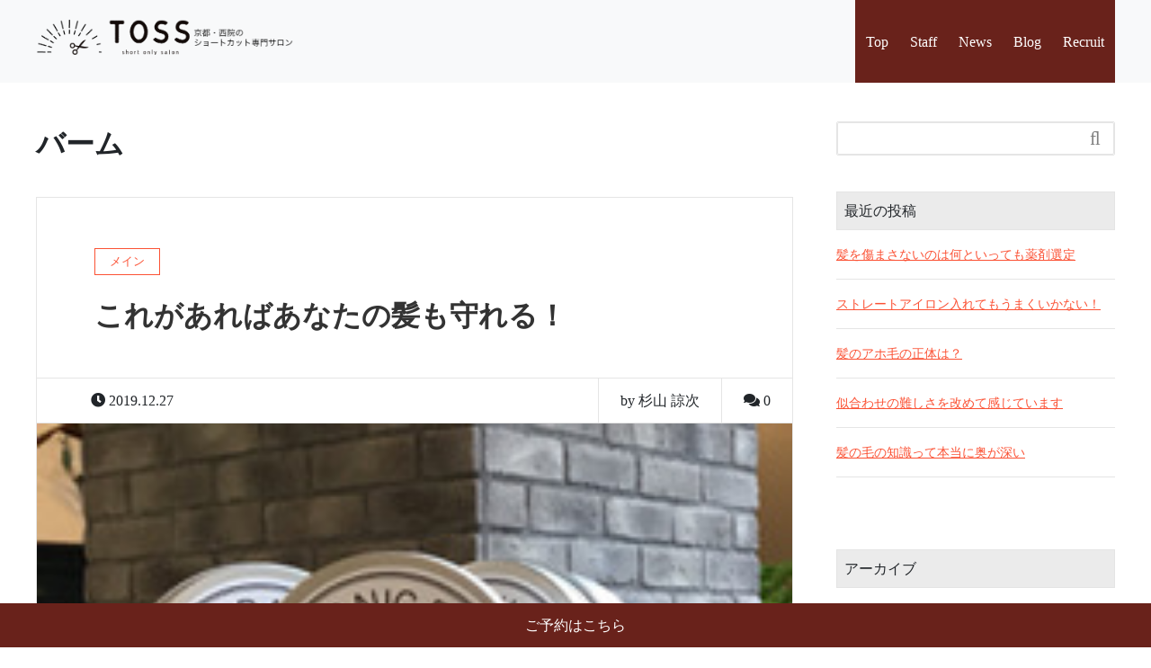

--- FILE ---
content_type: text/html; charset=UTF-8
request_url: http://short-toss.com/archives/tag/%E3%83%90%E3%83%BC%E3%83%A0
body_size: 11245
content:
<!DOCTYPE HTML><html lang="ja" prefix="og: http://ogp.me/ns#"><head><meta charset="UTF-8"><title>バーム</title><meta name="viewport" content="width=device-width,initial-scale=1.0"><meta name='robots' content='max-image-preview:large' /><meta name="keywords" content="" /><meta name="description" content="" /><meta name="robots" content="index" /><meta property="og:title" content="" /><meta property="og:type" content="" /><meta property="og:description" content="" /><meta property="og:url" content="" /><meta property="og:image" content="" /><meta property="og:locale" content="ja_JP" /><meta property="og:site_name" content="short only salon TOSS" /><link href="https://plus.google.com/" rel="publisher" /><link rel="alternate" type="application/rss+xml" title="short only salon TOSS &raquo; バーム タグのフィード" href="http://short-toss.com/archives/tag/%e3%83%90%e3%83%bc%e3%83%a0/feed" /><style id='wp-img-auto-sizes-contain-inline-css' type='text/css'>img:is([sizes=auto i],[sizes^="auto," i]){contain-intrinsic-size:3000px 1500px}
/*# sourceURL=wp-img-auto-sizes-contain-inline-css */</style><link rel='stylesheet' id='font-awesome-css' href='http://short-toss.com/wp-content/themes/xeory_extension/lib/css/font-awesome.min.css?ver=6.9' type='text/css' media='all' /><link rel='stylesheet' id='base-css-css' href='http://short-toss.com/wp-content/cache/autoptimize/autoptimize_single_a4f93471f424c5a765c702ddbc8722d4.php?ver=6.9' type='text/css' media='all' /><link rel='stylesheet' id='main-css-css' href='http://short-toss.com/wp-content/cache/autoptimize/autoptimize_single_060c2f9f4e11067f2db40ed4b7fc75f3.php?ver=6.9' type='text/css' media='all' /><style id='wp-emoji-styles-inline-css' type='text/css'>img.wp-smiley, img.emoji {
		display: inline !important;
		border: none !important;
		box-shadow: none !important;
		height: 1em !important;
		width: 1em !important;
		margin: 0 0.07em !important;
		vertical-align: -0.1em !important;
		background: none !important;
		padding: 0 !important;
	}
/*# sourceURL=wp-emoji-styles-inline-css */</style><style id='wp-block-library-inline-css' type='text/css'>:root{--wp-block-synced-color:#7a00df;--wp-block-synced-color--rgb:122,0,223;--wp-bound-block-color:var(--wp-block-synced-color);--wp-editor-canvas-background:#ddd;--wp-admin-theme-color:#007cba;--wp-admin-theme-color--rgb:0,124,186;--wp-admin-theme-color-darker-10:#006ba1;--wp-admin-theme-color-darker-10--rgb:0,107,160.5;--wp-admin-theme-color-darker-20:#005a87;--wp-admin-theme-color-darker-20--rgb:0,90,135;--wp-admin-border-width-focus:2px}@media (min-resolution:192dpi){:root{--wp-admin-border-width-focus:1.5px}}.wp-element-button{cursor:pointer}:root .has-very-light-gray-background-color{background-color:#eee}:root .has-very-dark-gray-background-color{background-color:#313131}:root .has-very-light-gray-color{color:#eee}:root .has-very-dark-gray-color{color:#313131}:root .has-vivid-green-cyan-to-vivid-cyan-blue-gradient-background{background:linear-gradient(135deg,#00d084,#0693e3)}:root .has-purple-crush-gradient-background{background:linear-gradient(135deg,#34e2e4,#4721fb 50%,#ab1dfe)}:root .has-hazy-dawn-gradient-background{background:linear-gradient(135deg,#faaca8,#dad0ec)}:root .has-subdued-olive-gradient-background{background:linear-gradient(135deg,#fafae1,#67a671)}:root .has-atomic-cream-gradient-background{background:linear-gradient(135deg,#fdd79a,#004a59)}:root .has-nightshade-gradient-background{background:linear-gradient(135deg,#330968,#31cdcf)}:root .has-midnight-gradient-background{background:linear-gradient(135deg,#020381,#2874fc)}:root{--wp--preset--font-size--normal:16px;--wp--preset--font-size--huge:42px}.has-regular-font-size{font-size:1em}.has-larger-font-size{font-size:2.625em}.has-normal-font-size{font-size:var(--wp--preset--font-size--normal)}.has-huge-font-size{font-size:var(--wp--preset--font-size--huge)}.has-text-align-center{text-align:center}.has-text-align-left{text-align:left}.has-text-align-right{text-align:right}.has-fit-text{white-space:nowrap!important}#end-resizable-editor-section{display:none}.aligncenter{clear:both}.items-justified-left{justify-content:flex-start}.items-justified-center{justify-content:center}.items-justified-right{justify-content:flex-end}.items-justified-space-between{justify-content:space-between}.screen-reader-text{border:0;clip-path:inset(50%);height:1px;margin:-1px;overflow:hidden;padding:0;position:absolute;width:1px;word-wrap:normal!important}.screen-reader-text:focus{background-color:#ddd;clip-path:none;color:#444;display:block;font-size:1em;height:auto;left:5px;line-height:normal;padding:15px 23px 14px;text-decoration:none;top:5px;width:auto;z-index:100000}html :where(.has-border-color){border-style:solid}html :where([style*=border-top-color]){border-top-style:solid}html :where([style*=border-right-color]){border-right-style:solid}html :where([style*=border-bottom-color]){border-bottom-style:solid}html :where([style*=border-left-color]){border-left-style:solid}html :where([style*=border-width]){border-style:solid}html :where([style*=border-top-width]){border-top-style:solid}html :where([style*=border-right-width]){border-right-style:solid}html :where([style*=border-bottom-width]){border-bottom-style:solid}html :where([style*=border-left-width]){border-left-style:solid}html :where(img[class*=wp-image-]){height:auto;max-width:100%}:where(figure){margin:0 0 1em}html :where(.is-position-sticky){--wp-admin--admin-bar--position-offset:var(--wp-admin--admin-bar--height,0px)}@media screen and (max-width:600px){html :where(.is-position-sticky){--wp-admin--admin-bar--position-offset:0px}}

/*# sourceURL=wp-block-library-inline-css */</style><style id='global-styles-inline-css' type='text/css'>:root{--wp--preset--aspect-ratio--square: 1;--wp--preset--aspect-ratio--4-3: 4/3;--wp--preset--aspect-ratio--3-4: 3/4;--wp--preset--aspect-ratio--3-2: 3/2;--wp--preset--aspect-ratio--2-3: 2/3;--wp--preset--aspect-ratio--16-9: 16/9;--wp--preset--aspect-ratio--9-16: 9/16;--wp--preset--color--black: #000000;--wp--preset--color--cyan-bluish-gray: #abb8c3;--wp--preset--color--white: #ffffff;--wp--preset--color--pale-pink: #f78da7;--wp--preset--color--vivid-red: #cf2e2e;--wp--preset--color--luminous-vivid-orange: #ff6900;--wp--preset--color--luminous-vivid-amber: #fcb900;--wp--preset--color--light-green-cyan: #7bdcb5;--wp--preset--color--vivid-green-cyan: #00d084;--wp--preset--color--pale-cyan-blue: #8ed1fc;--wp--preset--color--vivid-cyan-blue: #0693e3;--wp--preset--color--vivid-purple: #9b51e0;--wp--preset--gradient--vivid-cyan-blue-to-vivid-purple: linear-gradient(135deg,rgb(6,147,227) 0%,rgb(155,81,224) 100%);--wp--preset--gradient--light-green-cyan-to-vivid-green-cyan: linear-gradient(135deg,rgb(122,220,180) 0%,rgb(0,208,130) 100%);--wp--preset--gradient--luminous-vivid-amber-to-luminous-vivid-orange: linear-gradient(135deg,rgb(252,185,0) 0%,rgb(255,105,0) 100%);--wp--preset--gradient--luminous-vivid-orange-to-vivid-red: linear-gradient(135deg,rgb(255,105,0) 0%,rgb(207,46,46) 100%);--wp--preset--gradient--very-light-gray-to-cyan-bluish-gray: linear-gradient(135deg,rgb(238,238,238) 0%,rgb(169,184,195) 100%);--wp--preset--gradient--cool-to-warm-spectrum: linear-gradient(135deg,rgb(74,234,220) 0%,rgb(151,120,209) 20%,rgb(207,42,186) 40%,rgb(238,44,130) 60%,rgb(251,105,98) 80%,rgb(254,248,76) 100%);--wp--preset--gradient--blush-light-purple: linear-gradient(135deg,rgb(255,206,236) 0%,rgb(152,150,240) 100%);--wp--preset--gradient--blush-bordeaux: linear-gradient(135deg,rgb(254,205,165) 0%,rgb(254,45,45) 50%,rgb(107,0,62) 100%);--wp--preset--gradient--luminous-dusk: linear-gradient(135deg,rgb(255,203,112) 0%,rgb(199,81,192) 50%,rgb(65,88,208) 100%);--wp--preset--gradient--pale-ocean: linear-gradient(135deg,rgb(255,245,203) 0%,rgb(182,227,212) 50%,rgb(51,167,181) 100%);--wp--preset--gradient--electric-grass: linear-gradient(135deg,rgb(202,248,128) 0%,rgb(113,206,126) 100%);--wp--preset--gradient--midnight: linear-gradient(135deg,rgb(2,3,129) 0%,rgb(40,116,252) 100%);--wp--preset--font-size--small: 13px;--wp--preset--font-size--medium: 20px;--wp--preset--font-size--large: 36px;--wp--preset--font-size--x-large: 42px;--wp--preset--spacing--20: 0.44rem;--wp--preset--spacing--30: 0.67rem;--wp--preset--spacing--40: 1rem;--wp--preset--spacing--50: 1.5rem;--wp--preset--spacing--60: 2.25rem;--wp--preset--spacing--70: 3.38rem;--wp--preset--spacing--80: 5.06rem;--wp--preset--shadow--natural: 6px 6px 9px rgba(0, 0, 0, 0.2);--wp--preset--shadow--deep: 12px 12px 50px rgba(0, 0, 0, 0.4);--wp--preset--shadow--sharp: 6px 6px 0px rgba(0, 0, 0, 0.2);--wp--preset--shadow--outlined: 6px 6px 0px -3px rgb(255, 255, 255), 6px 6px rgb(0, 0, 0);--wp--preset--shadow--crisp: 6px 6px 0px rgb(0, 0, 0);}:where(.is-layout-flex){gap: 0.5em;}:where(.is-layout-grid){gap: 0.5em;}body .is-layout-flex{display: flex;}.is-layout-flex{flex-wrap: wrap;align-items: center;}.is-layout-flex > :is(*, div){margin: 0;}body .is-layout-grid{display: grid;}.is-layout-grid > :is(*, div){margin: 0;}:where(.wp-block-columns.is-layout-flex){gap: 2em;}:where(.wp-block-columns.is-layout-grid){gap: 2em;}:where(.wp-block-post-template.is-layout-flex){gap: 1.25em;}:where(.wp-block-post-template.is-layout-grid){gap: 1.25em;}.has-black-color{color: var(--wp--preset--color--black) !important;}.has-cyan-bluish-gray-color{color: var(--wp--preset--color--cyan-bluish-gray) !important;}.has-white-color{color: var(--wp--preset--color--white) !important;}.has-pale-pink-color{color: var(--wp--preset--color--pale-pink) !important;}.has-vivid-red-color{color: var(--wp--preset--color--vivid-red) !important;}.has-luminous-vivid-orange-color{color: var(--wp--preset--color--luminous-vivid-orange) !important;}.has-luminous-vivid-amber-color{color: var(--wp--preset--color--luminous-vivid-amber) !important;}.has-light-green-cyan-color{color: var(--wp--preset--color--light-green-cyan) !important;}.has-vivid-green-cyan-color{color: var(--wp--preset--color--vivid-green-cyan) !important;}.has-pale-cyan-blue-color{color: var(--wp--preset--color--pale-cyan-blue) !important;}.has-vivid-cyan-blue-color{color: var(--wp--preset--color--vivid-cyan-blue) !important;}.has-vivid-purple-color{color: var(--wp--preset--color--vivid-purple) !important;}.has-black-background-color{background-color: var(--wp--preset--color--black) !important;}.has-cyan-bluish-gray-background-color{background-color: var(--wp--preset--color--cyan-bluish-gray) !important;}.has-white-background-color{background-color: var(--wp--preset--color--white) !important;}.has-pale-pink-background-color{background-color: var(--wp--preset--color--pale-pink) !important;}.has-vivid-red-background-color{background-color: var(--wp--preset--color--vivid-red) !important;}.has-luminous-vivid-orange-background-color{background-color: var(--wp--preset--color--luminous-vivid-orange) !important;}.has-luminous-vivid-amber-background-color{background-color: var(--wp--preset--color--luminous-vivid-amber) !important;}.has-light-green-cyan-background-color{background-color: var(--wp--preset--color--light-green-cyan) !important;}.has-vivid-green-cyan-background-color{background-color: var(--wp--preset--color--vivid-green-cyan) !important;}.has-pale-cyan-blue-background-color{background-color: var(--wp--preset--color--pale-cyan-blue) !important;}.has-vivid-cyan-blue-background-color{background-color: var(--wp--preset--color--vivid-cyan-blue) !important;}.has-vivid-purple-background-color{background-color: var(--wp--preset--color--vivid-purple) !important;}.has-black-border-color{border-color: var(--wp--preset--color--black) !important;}.has-cyan-bluish-gray-border-color{border-color: var(--wp--preset--color--cyan-bluish-gray) !important;}.has-white-border-color{border-color: var(--wp--preset--color--white) !important;}.has-pale-pink-border-color{border-color: var(--wp--preset--color--pale-pink) !important;}.has-vivid-red-border-color{border-color: var(--wp--preset--color--vivid-red) !important;}.has-luminous-vivid-orange-border-color{border-color: var(--wp--preset--color--luminous-vivid-orange) !important;}.has-luminous-vivid-amber-border-color{border-color: var(--wp--preset--color--luminous-vivid-amber) !important;}.has-light-green-cyan-border-color{border-color: var(--wp--preset--color--light-green-cyan) !important;}.has-vivid-green-cyan-border-color{border-color: var(--wp--preset--color--vivid-green-cyan) !important;}.has-pale-cyan-blue-border-color{border-color: var(--wp--preset--color--pale-cyan-blue) !important;}.has-vivid-cyan-blue-border-color{border-color: var(--wp--preset--color--vivid-cyan-blue) !important;}.has-vivid-purple-border-color{border-color: var(--wp--preset--color--vivid-purple) !important;}.has-vivid-cyan-blue-to-vivid-purple-gradient-background{background: var(--wp--preset--gradient--vivid-cyan-blue-to-vivid-purple) !important;}.has-light-green-cyan-to-vivid-green-cyan-gradient-background{background: var(--wp--preset--gradient--light-green-cyan-to-vivid-green-cyan) !important;}.has-luminous-vivid-amber-to-luminous-vivid-orange-gradient-background{background: var(--wp--preset--gradient--luminous-vivid-amber-to-luminous-vivid-orange) !important;}.has-luminous-vivid-orange-to-vivid-red-gradient-background{background: var(--wp--preset--gradient--luminous-vivid-orange-to-vivid-red) !important;}.has-very-light-gray-to-cyan-bluish-gray-gradient-background{background: var(--wp--preset--gradient--very-light-gray-to-cyan-bluish-gray) !important;}.has-cool-to-warm-spectrum-gradient-background{background: var(--wp--preset--gradient--cool-to-warm-spectrum) !important;}.has-blush-light-purple-gradient-background{background: var(--wp--preset--gradient--blush-light-purple) !important;}.has-blush-bordeaux-gradient-background{background: var(--wp--preset--gradient--blush-bordeaux) !important;}.has-luminous-dusk-gradient-background{background: var(--wp--preset--gradient--luminous-dusk) !important;}.has-pale-ocean-gradient-background{background: var(--wp--preset--gradient--pale-ocean) !important;}.has-electric-grass-gradient-background{background: var(--wp--preset--gradient--electric-grass) !important;}.has-midnight-gradient-background{background: var(--wp--preset--gradient--midnight) !important;}.has-small-font-size{font-size: var(--wp--preset--font-size--small) !important;}.has-medium-font-size{font-size: var(--wp--preset--font-size--medium) !important;}.has-large-font-size{font-size: var(--wp--preset--font-size--large) !important;}.has-x-large-font-size{font-size: var(--wp--preset--font-size--x-large) !important;}
/*# sourceURL=global-styles-inline-css */</style><style id='classic-theme-styles-inline-css' type='text/css'>/*! This file is auto-generated */
.wp-block-button__link{color:#fff;background-color:#32373c;border-radius:9999px;box-shadow:none;text-decoration:none;padding:calc(.667em + 2px) calc(1.333em + 2px);font-size:1.125em}.wp-block-file__button{background:#32373c;color:#fff;text-decoration:none}
/*# sourceURL=/wp-includes/css/classic-themes.min.css */</style><link rel='stylesheet' id='xo-event-calendar-css' href='http://short-toss.com/wp-content/cache/autoptimize/autoptimize_single_d6e50595c0b613eec628bbd2257e2530.php?ver=3.2.10' type='text/css' media='all' /><link rel='stylesheet' id='xo-event-calendar-event-calendar-css' href='http://short-toss.com/wp-content/cache/autoptimize/autoptimize_single_a15839dd5d71db1b0b3de54679fb4476.php?ver=3.2.10' type='text/css' media='all' /><link rel='stylesheet' id='parent-style-css' href='http://short-toss.com/wp-content/cache/autoptimize/autoptimize_single_54eb5ada849f852be37cadd0fb1ba20c.php?ver=6.9' type='text/css' media='all' /><link rel='stylesheet' id='child-style-css' href='http://short-toss.com/wp-content/cache/autoptimize/autoptimize_single_060c2f9f4e11067f2db40ed4b7fc75f3.php?ver=6.9' type='text/css' media='all' /> <script defer type="text/javascript" src="http://short-toss.com/wp-includes/js/jquery/jquery.min.js?ver=3.7.1" id="jquery-core-js"></script> <script defer type="text/javascript" src="http://short-toss.com/wp-includes/js/jquery/jquery-migrate.min.js?ver=3.4.1" id="jquery-migrate-js"></script> <link rel="https://api.w.org/" href="http://short-toss.com/wp-json/" /><link rel="alternate" title="JSON" type="application/json" href="http://short-toss.com/wp-json/wp/v2/tags/18" /><link rel="EditURI" type="application/rsd+xml" title="RSD" href="http://short-toss.com/xmlrpc.php?rsd" /><meta name="generator" content="WordPress 6.9" /><meta name="google-site-verification" content="4xvNup-aU_BvDj4xV51oDGxaGItm6Dmagwuj38-WnaM" /><link rel="stylesheet" href="https://use.fontawesome.com/releases/v5.8.2/css/all.css" integrity="sha384-oS3vJWv+0UjzBfQzYUhtDYW+Pj2yciDJxpsK1OYPAYjqT085Qq/1cq5FLXAZQ7Ay" crossorigin="anonymous"></head><body class="archive tag tag-18 wp-theme-xeory_extension wp-child-theme-xeory_extension_child left-content color04" itemschope="itemscope" itemtype="http://schema.org/WebPage"><div id="fb-root"></div> <script defer src="[data-uri]"></script> <header id="header" class="fixed-header" role="banner" itemscope="itemscope" itemtype="http://schema.org/WPHeader"><div class="wrap clearfix"><p id="logo" itemprop="headline"> <a href="http://short-toss.com"> <img src="http://short-toss.com/wp-content/uploads/2019/09/logo01.png" alt="" style="height: 40px;"> </a><br /></p><div id="header-right" class="clearfix"><div id="header-gnav-area"><nav id="gnav" role="navigation" itemscope="itemscope" itemtype="http://scheme.org/SiteNavigationElement"><div id="gnav-container" class="gnav-container"><ul id="gnav-ul" class="clearfix"><li id="menu-item-50" class="menu-item menu-item-type-post_type menu-item-object-page menu-item-home menu-item-50 "><a href="http://short-toss.com/">Top</a></li><li id="menu-item-51" class="menu-item menu-item-type-post_type_archive menu-item-object-staff menu-item-51"><a href="http://short-toss.com/archives/staff">Staff</a></li><li id="menu-item-52" class="menu-item menu-item-type-post_type_archive menu-item-object-news menu-item-52"><a href="http://short-toss.com/archives/news">News</a></li><li id="menu-item-53" class="menu-item menu-item-type-post_type menu-item-object-page current_page_parent menu-item-53 "><a href="http://short-toss.com/blog-top">Blog</a></li><li id="menu-item-54" class="menu-item menu-item-type-custom menu-item-object-custom menu-item-54"><a href="https://work.salonboard.com/slnH000464382/">Recruit</a></li></ul></div></nav></div></div><div id="header-nav-btn"> <a href="#"><i class="fa fa-align-justify"></i></a></div></div></header><nav id="gnav-sp"><div class="wrap"><div class="grid-wrap"><div id="header-cont-about" class="grid-3"></div><div id="header-cont-content" class="grid-6"><h4>コンテンツ</h4><div id="gnav-container-sp" class="gnav-container"><ul id="gnav-ul-sp" class="clearfix"><li class="menu-item menu-item-type-post_type menu-item-object-page menu-item-home menu-item-50 "><a href="http://short-toss.com/">Top</a></li><li class="menu-item menu-item-type-post_type_archive menu-item-object-staff menu-item-51"><a href="http://short-toss.com/archives/staff">Staff</a></li><li class="menu-item menu-item-type-post_type_archive menu-item-object-news menu-item-52"><a href="http://short-toss.com/archives/news">News</a></li><li class="menu-item menu-item-type-post_type menu-item-object-page current_page_parent menu-item-53 "><a href="http://short-toss.com/blog-top">Blog</a></li><li class="menu-item menu-item-type-custom menu-item-object-custom menu-item-54"><a href="https://work.salonboard.com/slnH000464382/">Recruit</a></li></ul></div></div></div></div></nav><div class="breadcrumb-area"><div class="wrap"><ol class="breadcrumb clearfix"><li itemscope="itemscope" itemtype="http://data-vocabulary.org/Breadcrumb"><a href="http://short-toss.com" itemprop="url"><i class="fa fa-home"></i> <span itemprop="title">ホーム</span></a> /</li><li><i class="fa fa-tag"></i> バーム</li></ol></div></div><div id="content"><div class="wrap"><div id="main" class="col-md-8" role="main" itemprop="mainContentOfPage" itemscope="itemscope" itemtype="http://schema.org/Blog"><div class="main-inner"><h1 class="post-title" >バーム</h1><div class="post-loop-wrap"><article id="post-242" class="post-242 post type-post status-publish format-standard has-post-thumbnail hentry category-main tag-84 tag-39 tag-18 tag-95 tag-96 firstpost" itemscope="itemscope" itemtype="http://schema.org/BlogPosting"><header class="post-header"><div class="cat-name"> <span> メイン </span></div><h2 class="post-title" itemprop="headline"><a href="http://short-toss.com/archives/242">これがあればあなたの髪も守れる！</a></h2></header><div class="post-meta-area"><ul class="post-meta list-inline"><li class="date" itemprop="datePublished" datetime="2019-12-27T10:07:40+09:00"><i class="fa fa-clock-o"></i> 2019.12.27</li></ul><ul class="post-meta-comment"><li class="author"> by 杉山 諒次</li><li class="comments"> <i class="fa fa-comments"></i> <span class="count">0</span></li></ul></div><div class="post-thumbnail"> <a href="http://short-toss.com/archives/242" rel="nofollow"><img width="219" height="164" src="http://short-toss.com/wp-content/uploads/2019/10/I039565982_219-164.jpg" class="attachment-big_thumbnail size-big_thumbnail wp-post-image" alt="" decoding="async" srcset="http://short-toss.com/wp-content/uploads/2019/10/I039565982_219-164.jpg 219w, http://short-toss.com/wp-content/uploads/2019/10/I039565982_219-164-211x158.jpg 211w" sizes="(max-width: 219px) 100vw, 219px" /></a></div><section class="post-content" itemprop="text"><p>こんにちは！京都、西院でショートヘアといえばTOSS！ 代表の杉山諒次です！ 乾燥のひどい冬の餌食になっていませんか？ 喉も肌もそして髪も… ではあなたは髪の保護や潤いはどうやっていますか？ サロンのシャンプートリートメ [&hellip;]</p></section><footer class="post-footer"> <a class="morelink" href="http://short-toss.com/archives/242" rel="nofollow">続きを読む ≫</a></footer></article><article id="post-211" class="post-211 post type-post status-publish format-standard has-post-thumbnail hentry category-main tag-85 tag-84 tag-16 tag-18" itemscope="itemscope" itemtype="http://schema.org/BlogPosting"><header class="post-header"><div class="cat-name"> <span> メイン </span></div><h2 class="post-title" itemprop="headline"><a href="http://short-toss.com/archives/211">TOSSにオリジナルアイテムがあるってほんと！？</a></h2></header><div class="post-meta-area"><ul class="post-meta list-inline"><li class="date" itemprop="datePublished" datetime="2019-11-23T09:10:45+09:00"><i class="fa fa-clock-o"></i> 2019.11.23</li></ul><ul class="post-meta-comment"><li class="author"> by 杉山 諒次</li><li class="comments"> <i class="fa fa-comments"></i> <span class="count">0</span></li></ul></div><div class="post-thumbnail"> <a href="http://short-toss.com/archives/211" rel="nofollow"><img width="1200" height="630" src="http://short-toss.com/wp-content/uploads/2019/11/IMG_3750-1200x630.jpg" class="attachment-big_thumbnail size-big_thumbnail wp-post-image" alt="" decoding="async" loading="lazy" /></a></div><section class="post-content" itemprop="text"><p>こんにちは！京都、西院でショートヘアといえばＴＯＳＳ！ 代表の杉山諒次です！ この度！新しくオリジナル商品を造らせていただきました！ 今回はアウトバストリートメントオイル！ 少しだけ紹介させてください！！ 今回なぜオイル [&hellip;]</p></section><footer class="post-footer"> <a class="morelink" href="http://short-toss.com/archives/211" rel="nofollow">続きを読む ≫</a></footer></article><article id="post-159" class="post-159 post type-post status-publish format-standard has-post-thumbnail hentry category-main tag-4 tag-39 tag-68 tag-18 tag-66 tag-42 tag-67 tag-70 tag-5 tag-69" itemscope="itemscope" itemtype="http://schema.org/BlogPosting"><header class="post-header"><div class="cat-name"> <span> メイン </span></div><h2 class="post-title" itemprop="headline"><a href="http://short-toss.com/archives/159">ワックス？バーム？整髪剤の選び方♪</a></h2></header><div class="post-meta-area"><ul class="post-meta list-inline"><li class="date" itemprop="datePublished" datetime="2019-10-17T09:55:03+09:00"><i class="fa fa-clock-o"></i> 2019.10.17</li></ul><ul class="post-meta-comment"><li class="author"> by 杉山 諒次</li><li class="comments"> <i class="fa fa-comments"></i> <span class="count">0</span></li></ul></div><div class="post-thumbnail"> <a href="http://short-toss.com/archives/159" rel="nofollow"><img width="1200" height="630" src="http://short-toss.com/wp-content/uploads/2019/10/IMG_3252-1200x630.jpg" class="attachment-big_thumbnail size-big_thumbnail wp-post-image" alt="" decoding="async" loading="lazy" /></a></div><section class="post-content" itemprop="text"><p>こんにちは！京都、西院でショートヘアといえばＴＯＳＳ！ 代表の杉山諒次です！ ショートのお悩みを解決！質問コーナー♪ 今日のお題はこちら！ 『セットするときに何をどんな風につけあたらいいのかわからない』 おぉ。これもよく [&hellip;]</p></section><footer class="post-footer"> <a class="morelink" href="http://short-toss.com/archives/159" rel="nofollow">続きを読む ≫</a></footer></article><article id="post-125" class="post-125 post type-post status-publish format-standard has-post-thumbnail hentry category-main tag-22 tag-17 tag-19 tag-16 tag-23 tag-18 tag-21 tag-26 tag-24 tag-25 tag-20" itemscope="itemscope" itemtype="http://schema.org/BlogPosting"><header class="post-header"><div class="cat-name"> <span> メイン </span></div><h2 class="post-title" itemprop="headline"><a href="http://short-toss.com/archives/125">TOSSオリジナルバームのご紹介</a></h2></header><div class="post-meta-area"><ul class="post-meta list-inline"><li class="date" itemprop="datePublished" datetime="2019-10-02T12:41:32+09:00"><i class="fa fa-clock-o"></i> 2019.10.02</li></ul><ul class="post-meta-comment"><li class="author"> by 杉山 諒次</li><li class="comments"> <i class="fa fa-comments"></i> <span class="count">0</span></li></ul></div><div class="post-thumbnail"> <a href="http://short-toss.com/archives/125" rel="nofollow"><img width="219" height="164" src="http://short-toss.com/wp-content/uploads/2019/10/I039565982_219-164.jpg" class="attachment-big_thumbnail size-big_thumbnail wp-post-image" alt="" decoding="async" loading="lazy" srcset="http://short-toss.com/wp-content/uploads/2019/10/I039565982_219-164.jpg 219w, http://short-toss.com/wp-content/uploads/2019/10/I039565982_219-164-211x158.jpg 211w" sizes="auto, (max-width: 219px) 100vw, 219px" /></a></div><section class="post-content" itemprop="text"><p>こんにちは！京都、西院でショートといえばTOSS！ 代表のスギニーです！ 今日は普通に宣伝させてください！笑 今回ご紹介させていただくのはこちら！ &nbsp; オリジナルバームです♪ こちらのバーム。オーガニックコスメ [&hellip;]</p></section><footer class="post-footer"> <a class="morelink" href="http://short-toss.com/archives/125" rel="nofollow">続きを読む ≫</a></footer></article></div></div></div><div id="side" class="col-md-4" role="complementary" itemscope="itemscope" itemtype="http://schema.org/WPSideBar"><div class="side-inner"><div class="side-widget-area"><div id="search-2" class="widget_search side-widget"><div class="side-widget-inner"><form role="search" method="get" id="searchform" action="http://short-toss.com/" ><div> <input type="text" value="" name="s" id="s" /> <button type="submit" id="searchsubmit"></button></div></form></div></div><div id="recent-posts-2" class="widget_recent_entries side-widget"><div class="side-widget-inner"><h4 class="side-title"><span class="side-title-inner">最近の投稿</span></h4><ul><li> <a href="http://short-toss.com/archives/953">髪を傷まさないのは何といっても薬剤選定</a></li><li> <a href="http://short-toss.com/archives/948">ストレートアイロン入れてもうまくいかない！</a></li><li> <a href="http://short-toss.com/archives/944">髪のアホ毛の正体は？</a></li><li> <a href="http://short-toss.com/archives/942">似合わせの難しさを改めて感じています</a></li><li> <a href="http://short-toss.com/archives/938">髪の毛の知識って本当に奥が深い</a></li></ul></div></div><div id="archives-2" class="widget_archive side-widget"><div class="side-widget-inner"><h4 class="side-title"><span class="side-title-inner">アーカイブ</span></h4><ul><li><a href='http://short-toss.com/archives/date/2025/03'>2025年3月</a></li><li><a href='http://short-toss.com/archives/date/2025/02'>2025年2月</a></li><li><a href='http://short-toss.com/archives/date/2024/12'>2024年12月</a></li><li><a href='http://short-toss.com/archives/date/2024/11'>2024年11月</a></li><li><a href='http://short-toss.com/archives/date/2024/10'>2024年10月</a></li><li><a href='http://short-toss.com/archives/date/2023/01'>2023年1月</a></li><li><a href='http://short-toss.com/archives/date/2022/09'>2022年9月</a></li><li><a href='http://short-toss.com/archives/date/2022/06'>2022年6月</a></li><li><a href='http://short-toss.com/archives/date/2022/05'>2022年5月</a></li><li><a href='http://short-toss.com/archives/date/2022/04'>2022年4月</a></li><li><a href='http://short-toss.com/archives/date/2022/02'>2022年2月</a></li><li><a href='http://short-toss.com/archives/date/2022/01'>2022年1月</a></li><li><a href='http://short-toss.com/archives/date/2021/12'>2021年12月</a></li><li><a href='http://short-toss.com/archives/date/2021/11'>2021年11月</a></li><li><a href='http://short-toss.com/archives/date/2021/10'>2021年10月</a></li><li><a href='http://short-toss.com/archives/date/2021/09'>2021年9月</a></li><li><a href='http://short-toss.com/archives/date/2021/08'>2021年8月</a></li><li><a href='http://short-toss.com/archives/date/2021/07'>2021年7月</a></li><li><a href='http://short-toss.com/archives/date/2021/06'>2021年6月</a></li><li><a href='http://short-toss.com/archives/date/2021/05'>2021年5月</a></li><li><a href='http://short-toss.com/archives/date/2021/04'>2021年4月</a></li><li><a href='http://short-toss.com/archives/date/2021/03'>2021年3月</a></li><li><a href='http://short-toss.com/archives/date/2021/02'>2021年2月</a></li><li><a href='http://short-toss.com/archives/date/2021/01'>2021年1月</a></li><li><a href='http://short-toss.com/archives/date/2020/12'>2020年12月</a></li><li><a href='http://short-toss.com/archives/date/2020/11'>2020年11月</a></li><li><a href='http://short-toss.com/archives/date/2020/10'>2020年10月</a></li><li><a href='http://short-toss.com/archives/date/2020/09'>2020年9月</a></li><li><a href='http://short-toss.com/archives/date/2020/08'>2020年8月</a></li><li><a href='http://short-toss.com/archives/date/2020/07'>2020年7月</a></li><li><a href='http://short-toss.com/archives/date/2020/06'>2020年6月</a></li><li><a href='http://short-toss.com/archives/date/2020/05'>2020年5月</a></li><li><a href='http://short-toss.com/archives/date/2020/04'>2020年4月</a></li><li><a href='http://short-toss.com/archives/date/2020/03'>2020年3月</a></li><li><a href='http://short-toss.com/archives/date/2020/02'>2020年2月</a></li><li><a href='http://short-toss.com/archives/date/2020/01'>2020年1月</a></li><li><a href='http://short-toss.com/archives/date/2019/12'>2019年12月</a></li><li><a href='http://short-toss.com/archives/date/2019/11'>2019年11月</a></li><li><a href='http://short-toss.com/archives/date/2019/10'>2019年10月</a></li><li><a href='http://short-toss.com/archives/date/2019/09'>2019年9月</a></li></ul></div></div><div id="categories-2" class="widget_categories side-widget"><div class="side-widget-inner"><h4 class="side-title"><span class="side-title-inner">カテゴリー</span></h4><ul><li class="cat-item cat-item-1"><a href="http://short-toss.com/archives/category/main">メイン</a></li></ul></div></div></div></div></div></div></div><footer id="footer"><div class="footer-01"><div class="wrap"><div id="footer-brand-area" class="row"><div class="footer-logo gr6"></div><div class="footer-address gr6"></div></div><div id="footer-content-area" class="row"><div id="footer-list-area" class="gr6"><div class="row"><div id="footer-cont-content" class="gr4"><h4>コンテンツ</h4><div id="footer-gnav-container" class="gnav-container"><ul id="footer-gnav-ul" class="clearfix"><li class="menu-item menu-item-type-post_type menu-item-object-page menu-item-home menu-item-50 "><a href="http://short-toss.com/">Top</a></li><li class="menu-item menu-item-type-post_type_archive menu-item-object-staff menu-item-51"><a href="http://short-toss.com/archives/staff">Staff</a></li><li class="menu-item menu-item-type-post_type_archive menu-item-object-news menu-item-52"><a href="http://short-toss.com/archives/news">News</a></li><li class="menu-item menu-item-type-post_type menu-item-object-page current_page_parent menu-item-53 "><a href="http://short-toss.com/blog-top">Blog</a></li><li class="menu-item menu-item-type-custom menu-item-object-custom menu-item-54"><a href="https://work.salonboard.com/slnH000464382/">Recruit</a></li></ul></div></div><div id="footer-cont-sns" class="gr4"><h4>ソーシャルメディア</h4><div id="footer-sns" class="sp-hide"><ul><li class="header-feedly"><a target="_blank" href="https://feedly.com/i/subscription/feed/http://short-toss.com/feed"><i class="fa fa-rss-square"></i>Feedly</a></li></ul></div></div></div></div><div class="gr6"><div class="row"></div></div></div></div></div><div class="footer-02"><div class="wrap"><p class="footer-copy"> © Copyright 2026 short only salon TOSS. All rights reserved.</p></div></div> <a href="https://beauty.hotpepper.jp/slnH000464382/" target="_new" rel="noopener" class="reserve" style="width: 100%;
 background-color: #69221B;
 color: #fff;
 text-align: center;
 padding: 12px 0;
 position: fixed;
 bottom: 0;"> <span style="color: #fff;">ご予約はこちら</span> </a></footer> <a href="#" class="pagetop"><span><i class="fa fa-angle-up"></i></span></a> <script type="speculationrules">{"prefetch":[{"source":"document","where":{"and":[{"href_matches":"/*"},{"not":{"href_matches":["/wp-*.php","/wp-admin/*","/wp-content/uploads/*","/wp-content/*","/wp-content/plugins/*","/wp-content/themes/xeory_extension_child/*","/wp-content/themes/xeory_extension/*","/*\\?(.+)"]}},{"not":{"selector_matches":"a[rel~=\"nofollow\"]"}},{"not":{"selector_matches":".no-prefetch, .no-prefetch a"}}]},"eagerness":"conservative"}]}</script> <script src="https://apis.google.com/js/platform.js" async defer>{lang: 'ja'}</script><script defer id="xo-event-calendar-ajax-js-extra" src="[data-uri]"></script> <script defer type="text/javascript" src="http://short-toss.com/wp-content/cache/autoptimize/autoptimize_single_e50d16c86c7e405dcf2337e5e659285d.php?ver=3.2.10" id="xo-event-calendar-ajax-js"></script> <script defer type="text/javascript" src="http://short-toss.com/wp-content/cache/autoptimize/autoptimize_single_c83006f77746677d94ba844bd6a36cee.php?ver=6.9" id="app-js"></script> <script defer type="text/javascript" src="http://short-toss.com/wp-content/cache/autoptimize/autoptimize_single_b2e7cca17e36416b42c3d9e4c65ccc0b.php?ver=6.9" id="pagetop-js"></script> <script defer type="text/javascript" src="http://short-toss.com/wp-content/cache/autoptimize/autoptimize_single_97efc65f2f5a76f935dbee784ff3fb5c.php?ver=6.9" id="table-scroll-js"></script> <script id="wp-emoji-settings" type="application/json">{"baseUrl":"https://s.w.org/images/core/emoji/17.0.2/72x72/","ext":".png","svgUrl":"https://s.w.org/images/core/emoji/17.0.2/svg/","svgExt":".svg","source":{"concatemoji":"http://short-toss.com/wp-includes/js/wp-emoji-release.min.js?ver=6.9"}}</script> <script type="module">/*! This file is auto-generated */
const a=JSON.parse(document.getElementById("wp-emoji-settings").textContent),o=(window._wpemojiSettings=a,"wpEmojiSettingsSupports"),s=["flag","emoji"];function i(e){try{var t={supportTests:e,timestamp:(new Date).valueOf()};sessionStorage.setItem(o,JSON.stringify(t))}catch(e){}}function c(e,t,n){e.clearRect(0,0,e.canvas.width,e.canvas.height),e.fillText(t,0,0);t=new Uint32Array(e.getImageData(0,0,e.canvas.width,e.canvas.height).data);e.clearRect(0,0,e.canvas.width,e.canvas.height),e.fillText(n,0,0);const a=new Uint32Array(e.getImageData(0,0,e.canvas.width,e.canvas.height).data);return t.every((e,t)=>e===a[t])}function p(e,t){e.clearRect(0,0,e.canvas.width,e.canvas.height),e.fillText(t,0,0);var n=e.getImageData(16,16,1,1);for(let e=0;e<n.data.length;e++)if(0!==n.data[e])return!1;return!0}function u(e,t,n,a){switch(t){case"flag":return n(e,"\ud83c\udff3\ufe0f\u200d\u26a7\ufe0f","\ud83c\udff3\ufe0f\u200b\u26a7\ufe0f")?!1:!n(e,"\ud83c\udde8\ud83c\uddf6","\ud83c\udde8\u200b\ud83c\uddf6")&&!n(e,"\ud83c\udff4\udb40\udc67\udb40\udc62\udb40\udc65\udb40\udc6e\udb40\udc67\udb40\udc7f","\ud83c\udff4\u200b\udb40\udc67\u200b\udb40\udc62\u200b\udb40\udc65\u200b\udb40\udc6e\u200b\udb40\udc67\u200b\udb40\udc7f");case"emoji":return!a(e,"\ud83e\u1fac8")}return!1}function f(e,t,n,a){let r;const o=(r="undefined"!=typeof WorkerGlobalScope&&self instanceof WorkerGlobalScope?new OffscreenCanvas(300,150):document.createElement("canvas")).getContext("2d",{willReadFrequently:!0}),s=(o.textBaseline="top",o.font="600 32px Arial",{});return e.forEach(e=>{s[e]=t(o,e,n,a)}),s}function r(e){var t=document.createElement("script");t.src=e,t.defer=!0,document.head.appendChild(t)}a.supports={everything:!0,everythingExceptFlag:!0},new Promise(t=>{let n=function(){try{var e=JSON.parse(sessionStorage.getItem(o));if("object"==typeof e&&"number"==typeof e.timestamp&&(new Date).valueOf()<e.timestamp+604800&&"object"==typeof e.supportTests)return e.supportTests}catch(e){}return null}();if(!n){if("undefined"!=typeof Worker&&"undefined"!=typeof OffscreenCanvas&&"undefined"!=typeof URL&&URL.createObjectURL&&"undefined"!=typeof Blob)try{var e="postMessage("+f.toString()+"("+[JSON.stringify(s),u.toString(),c.toString(),p.toString()].join(",")+"));",a=new Blob([e],{type:"text/javascript"});const r=new Worker(URL.createObjectURL(a),{name:"wpTestEmojiSupports"});return void(r.onmessage=e=>{i(n=e.data),r.terminate(),t(n)})}catch(e){}i(n=f(s,u,c,p))}t(n)}).then(e=>{for(const n in e)a.supports[n]=e[n],a.supports.everything=a.supports.everything&&a.supports[n],"flag"!==n&&(a.supports.everythingExceptFlag=a.supports.everythingExceptFlag&&a.supports[n]);var t;a.supports.everythingExceptFlag=a.supports.everythingExceptFlag&&!a.supports.flag,a.supports.everything||((t=a.source||{}).concatemoji?r(t.concatemoji):t.wpemoji&&t.twemoji&&(r(t.twemoji),r(t.wpemoji)))});
//# sourceURL=http://short-toss.com/wp-includes/js/wp-emoji-loader.min.js</script> <script defer src="[data-uri]"></script> </body></html>

--- FILE ---
content_type: text/css; charset=utf-8
request_url: http://short-toss.com/wp-content/cache/autoptimize/autoptimize_single_060c2f9f4e11067f2db40ed4b7fc75f3.php?ver=6.9
body_size: 879
content:
@charset "utf-8";.slider-height:before{content:"";display:block;padding-top:68%}.fixed-header{position:fixed;top:0;width:100%;z-index:2000}.admin-bar .fixed-header{top:32px}.only-sp{display:none}@media screen and (max-width:782px){.admin-bar .fixed-header{top:47px}.font-small{text-align:left}.only-sp{display:block}}@media screen and (max-width:767px){#content{padding-top:115px}}#logo{display:inline-block;margin:auto;position:absolute;left:140;right:140;text-align:center}body.home .tri-border{display:none}#front-contact{background:#fff !important}table{color:#000}th,td{padding:8px 5px}.menu-title{font-size:20px;margin:1rem 0 0}body.home #front-service .front-service-inner .c_text div img{width:300px;height:auto}.show_more_btn{display:block;width:50%;padding:16px 20px;text-align:center;margin:0 auto;border-radius:5px;background:#343434;color:#fff !important;text-shadow:0 0 3px rgba(0,0,0,.5)}body.home.color04 .front-main-cont .front-cont-header{background:#69221b}.menu-content{height:700px}.for-young-img-1{width:100%;text-align:center;height:380px}@media screen and (max-width:991px){.menu-content{height:auto}body.home #front-contact .c_box_inner{width:100%}.for-young-img-1{height:auto}}.header-feedly{display:none}*{font-family:"メイリオ","ヒラギノ丸ゴ Pro W4","ヒラギノ丸ゴ Pro","Hiragino Maru Gothic Pro","ヒラギノ角ゴ Pro W3","Hiragino Kaku Gothic Pro","HG丸ｺﾞｼｯｸM-PRO","HGMaruGothicMPRO","Font Awesome 5 Free" !important}@media screen and (max-width:782px){html #wpadminbar{position:fixed}}#excerpt_data p{margin:0 10px 10px;color:#000;font-size:.9rem}.font-min{font-family:"ヒラギノ明朝 Pro W3","Hiragino Mincho Pro","ＭＳ Ｐ明朝","MS PMincho",serif !important;font-size:1.2rem;font-weight:700}.font-small{font-size:.9rem}